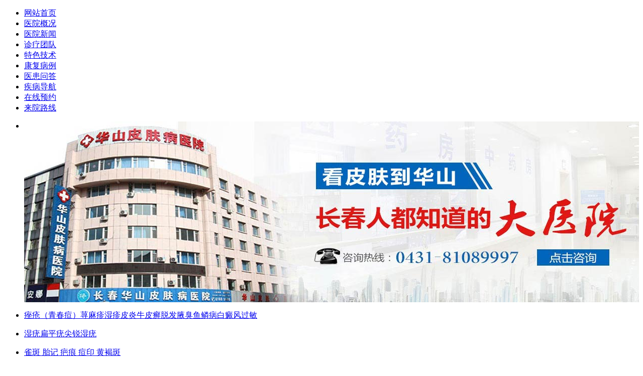

--- FILE ---
content_type: text/html
request_url: http://www.51easycall.net/baidianfeng/
body_size: 4435
content:
<!DOCTYPE html PUBLIC "-//W3C//DTD XHTML 1.0 Transitional//EN" "http://www.w3.org/TR/xhtml1/DTD/xhtml1-transitional.dtd">
<html xmlns="http://www.w3.org/1999/xhtml">
<head>
<meta http-equiv="Content-Type" content="text/html; charset=gb2312" />
<meta http-equiv="Cache-Control" content="no-transform" />
<meta http-equiv="Cache-Control" content="no-siteapp" />
<script src="/js/uaredirect.js" type="text/javascript"></script>
<script type="text/javascript">uaredirect("http://m.51easycall.net/baidianfeng/");</script>
<meta name="mobile-agent" content="format=html5;url=http://m.51easycall.net/baidianfeng/">
<link rel="alternate" media="only screen and (max-width: 640px)" href="http://m.51easycall.net/baidianfeng/" />
<title>白癜风传染吗_白癜风医院_白癜风的危害_长春博润皮肤病医院</title>
<meta name="keywords" content="白癜风传染吗,白癜风医院,白癜风的危害" />
<meta name="description" content="长春白癜风医院，长春博润皮肤病医院是一家正规治疗白癜风专科医院.长春专业治疗白癜风专科医院.吉林白癜风治疗白癜风,更专业.彻底治疗白癜风,引领白癜风治疗进入一个崭新时代." />
<script type="text/javascript" src="/js/public.js"></script>
<link href="/css/style.css" rel="stylesheet" type="text/css" />
<link href="/css/ft_gd.css" rel="stylesheet" type="text/css" />
<script type="text/javascript" src="/js/jquery1.42.min.js"></script>
<script type="text/javascript" src="/js/jquery.min.js"></script>
<script type="text/javascript" src="/js/jquery.superslide.2.1.1.js"></script>
<script src="/js/tab2.js"></script>
</head>
<body>
<div class="ad-top"> </div>
<div class="nav">
  <ul>
    <li class="active"><a href="/" target="_blank">网站首页</a></li>
    <li><a href="/gyyy/" target="_blank">医院概况</a></li>
    <li><a href="/yyxw/" target="_blank">医院新闻</a></li>
    <li><a href="/ystd/" target="_blank">诊疗团队</a></li>
    <li><a href="/zlsb/" target="_blank">特色技术</a></li>
    <li><a href="/kfbl/" target="_blank">康复病例</a></li>
    <li><a  href="/swt.htm?p=yh" target="_blank" rel="nofollow">医患问答</a></li>
    <li><a href="/pfb/" target="_blank">疾病导航</a></li>
    <li><a  href="/swt.htm?p=yh" target="_blank" rel="nofollow">在线预约</a></li>
    <li><a href="/yydz/" target="_blank">来院路线</a></li>
  </ul>
</div>
<div class="banner">
  <div class="flexslider">
    <ul class="slides">
      <li style="background:url(../images/lunbo2.jpg) no-repeat center;"><a href="/gyyy/" target="_blank" style="width:100%;height:360px; display:block;" ></a></li>
    </ul>
  </div>
</div>
<div class="nav_a">
  <ul>
    <li class="one1">
      <p><a href="/cuochuang/">痤疮（青春痘）</a><a href="/xunmazhen/">荨麻疹</a><a href="/shizhen/">湿疹</a><a href="/piyan/">皮炎</a><a href="/niupixuan/">牛皮癣</a><a href="/tuofa/">脱发</a><a href="/yechou/">腋臭</a><a href="/yulinbing/">鱼鳞病</a><a href="/baidianfeng/">白癜风</a><a href="/guomin/">过敏</a></p>
    </li>
    <li class="one2">
      <p><a href="/sy/">湿疣</a><a href="/bpy/">扁平疣</a><a href="/jrsy/">尖锐湿疣</a></p>
    </li>
    <li class="one3">
      <p><a href="/qb/">
        雀斑        </a><a href="/tj/">
        胎记        </a><a href="/bh/">
        疤痕        </a><a href="/dy/">
        痘印        </a><a href="/hhb/">
        黄褐斑        </a></p>
    </li>
  </ul>
</div>
<div class="na-zl">
  <ul>
    <li style="margin:0px 0px">
      <p class="hj1"><a  href="/swt.htm?p=yh" target="_blank"><img src="/images/na-zl-1.jpg"/></a><span><a  href="/swt.htm?p=yh" target="_blank">牛皮癣科室<br/>
        <font>Psoriasis center</font></a></span></p>
    </li>
    <li>
      <p class="hj2"><a  href="/swt.htm?p=yh" target="_blank"><img src="/images/na-zl-2.jpg"/></a><span><a  href="/swt.htm?p=yh" target="_blank">白癜风科室<br/>
        <font>Vitiligo center</font></a></span></p>
    </li>
    <li>
      <p class="hj3"><a  href="/swt.htm?p=yh" target="_blank"><img src="/images/na-zl-3.jpg"/></a><span><a  href="/swt.htm?p=yh" target="_blank">青春痘科室<br/>
        <font>Whelk center</font></a></span></p>
    </li>
    <li>
      <p class="hj4"><a  href="/swt.htm?p=yh" target="_blank"><img src="/images/na-zl-4.jpg"/></a><span><a  href="/swt.htm?p=yh" target="_blank">脱发科室<br/>
        <font>Alopecia center</font></a></span></p>
    </li>
    <li>
      <p class="hj5"><a  href="/swt.htm?p=yh" target="_blank"><img src="/images/na-zl-5.jpg"/></a><span><a  href="/swt.htm?p=yh" target="_blank">胎记科室<br/>
        <font>Birthmark center</font></a></span></p>
    </li>
    <li>
      <p class="hj6"><a  href="/swt.htm?p=yh" target="_blank"><img src="/images/na-zl-6.jpg"/></a><span><a  href="/swt.htm?p=yh" target="_blank">扁平疣科室<br/>
        <font>Flat Wart center</font></a></span></p>
    </li>
  </ul>
</div>
<div class="min">
  <div class="lie-op">
    <div class="lie-lf">
      <div class="lie-1">
        <h2><i>当前位置：<a href="/">首页</a>&nbsp;>&nbsp;<a href="/pfb/">皮肤病</a>&nbsp;>&nbsp;<a href="/baidianfeng/">白癜风</a> > </i></h2>
        <dl>
          <dt>
  <h3><a href="/baidianfeng/100.html" target=_blank>白癜风如何检查 </a></h3>
  <p>白癜风如何检查?白癜风是困扰医生和病人的一种顽固性皮肤病。得了白癜风一定要及时治疗，很多人在患有白癜风后，很多人都想知道应该做哪些检查，医院不同，检查项目也不同。下面我们来看看长春博润皮肤病医院的专家是怎么介绍的。……<a href="/baidianfeng/100.html" target=_blank>【详细】</a></p>
</dt><dt>
  <h3><a href="/baidianfeng/99.html" target=_blank>怎么预防白癜风 </a></h3>
  <p>怎么预防白癜风？对于白癜风这种疾病我们大家知道它的发病率很高，而且，白癜风疾病给患者带来的危害，是大家有目共睹的，所以有越来越多的朋友对白癜风疾病的预防引起了重视，这对大家的健康来说是很重要的。下面我们来看看长春博润皮肤病医院的专家是怎么介绍的。……<a href="/baidianfeng/99.html" target=_blank>【详细】</a></p>
</dt><dt>
  <h3><a href="/baidianfeng/98.html" target=_blank>白癜风的初期症状有哪些 </a></h3>
  <p>白癜风的初期症状有哪些?白癜风是一种常见的后天性色素减退性皮肤病变，表现为局限性或泛发性色素脱失。早期的白斑的边缘有一条稍稍隆起的炎症性暗红色，可持续数周之久，这种早期的变化因为不太明显，常常易于不重视。对于边界模糊而又无色素增生的前期白斑，有时难以在第一时间辨认。下面我们来看看吉林皮肤病研究所的专家是怎么介绍的。……<a href="/baidianfeng/98.html" target=_blank>【详细】</a></p>
</dt><dt>
  <h3><a href="/baidianfeng/97.html" target=_blank>女性白癜风有哪些症状 </a></h3>
  <p>女性白癜风有哪些症状？白癜风是一种对患者身体健康危害较重的皮肤疾病，女性也会患上，而且出现的部位是患者的面部等，给爱美的女性造成了很大的心理打击，白癜风的白斑具有扩散性，白斑一旦遇到强烈的刺激，就会出现扩散，致使病情加重，随着时间的推移，白斑的数量会逐渐的增多，白斑会渐次向四周进行扩散，治愈的难度也会增加，白癜风在初期，白斑的病情不严重，是最为容易治愈的时候，因此，患者要遵守“早发现，早治疗”的原则，尽早的接受正规的治疗，争取早日恢复健康。下面我们来看看长春博润皮肤病医院的专家是怎么介绍的。……<a href="/baidianfeng/97.html" target=_blank>【详细】</a></p>
</dt><dt>
  <h3><a href="/baidianfeng/96.html" target=_blank>白癜风会传染吗 </a></h3>
  <p>白癜风会传染吗？白癜风是一种常见的皮肤病，在日常生活中也比较常见，很 多人由于对白癜风不了解在疾病发病时没有引起重视，导致病情加重，给患者带来了 很大的痛苦，有些皮肤病是具有传染性的，那么，白癜风会传染吗？下面我们来看看长春博润皮肤病医院的专家是怎么介绍的。……<a href="/baidianfeng/96.html" target=_blank>【详细】</a></p>
</dt>
        </dl>
      </div>
      <div class="pageasqw">
        <ul>
          页次：1/1&nbsp;每页8&nbsp;总数5&nbsp;&nbsp;&nbsp;&nbsp;首页&nbsp;&nbsp;上一页&nbsp;&nbsp;下一页&nbsp;&nbsp;尾页&nbsp;&nbsp;&nbsp;&nbsp;转到:<select name=select onchange="self.location.href=this.options[this.selectedIndex].value"><option value='/baidianfeng/index.html' selected>第 1 页</option></select>
        </ul>
      </div>
    </div>
    <div class="lie-rg">
  <div class="lie-A">
    <h2>走进医院 <font>/ About xiangyun</font></h2>
    <dl>
      <dt><a href="/gyyy/" target="_blank"><img src="/images/yyjj-2.jpg"/></a>
        <p>长春博润皮肤病医院是经国家卫生部门批准成立的吉林省唯一一家国家级中西结合皮肤病诊疗中心…<a href="/gyyy/" target="_blank">[详细]</a></p>
        <ul>
          <li><a  href="/swt.htm?p=yh" target="_blank" rel="nofollow"><img src="/images/lie-4.jpg"/></a></li>
          <li><a  href="/swt.htm?p=yh" target="_blank" rel="nofollow"><img src="/images/lie-5.jpg"/></a></li>
          <li><a  href="/swt.htm?p=yh" target="_blank" rel="nofollow"><img src="/images/lie-6.jpg"/></a></li>
        </ul>
      </dt>
    </dl>
  </div>
  <div class="lie-B">
    <h2>我们可以帮您 <font> / Help you</font></h2>
    <ul>
      <li><a  href="/swt.htm?p=yh" target="_blank" rel="nofollow"><img src="/images/lie-7.jpg"/></a><i><a  href="/swt.htm?p=yh" target="_blank" rel="nofollow">分析病情</a></i></li>
      <li><a  href="/swt.htm?p=yh" target="_blank" rel="nofollow"><img src="/images/lie-8.jpg"/></a><i><a  href="/swt.htm?p=yh" target="_blank" rel="nofollow">解答疑问</a></i></li>
      <li><a  href="/swt.htm?p=yh" target="_blank" rel="nofollow"><img src="/images/lie-9.jpg"/></a><i><a  href="/swt.htm?p=yh" target="_blank" rel="nofollow">在线预约</a></i></li>
    </ul>
  </div>
  <div class="txtScroll-left1">
    <div class="hd"><span>推荐医生<font> / Doctor</font></span> </div>
    <div class="bd">
      <ul class="infoList">
        <li> </li>
      </ul>
    </div>
  </div>
  <div class="hzgs">
    <h2>患者故事<font> / Patient story</font></h2>
    <div class="picScroll-top">
      <div class="hd"> </div>
      <div class="bd">
        <ul class="picList">
                    <li>
            <div class='pic'><a target='_blank' href='/kfbl/21.html' title="【荨麻疹】患上荨麻疹，治疗刻不容缓"><img src='/d/file/kfbl/2016-04-26/dbfd2c343c7d64b93256b5595e04425d.jpg' width="268" height="164"/></a></div>
            <div class='title'><a target='_blank' href='/kfbl/21.html' title="【荨麻疹】患上荨麻疹，治疗刻不容缓">【荨麻疹】患上荨麻疹，治疗刻不</a></div>
          </li>
                    <li>
            <div class='pic'><a target='_blank' href='/kfbl/18.html' title="【湿疹】手部湿疹终于康复了"><img src='/d/file/kfbl/2016-04-26/cce3aa843e4f8df1e986f515e1b574b1.jpg' width="268" height="164"/></a></div>
            <div class='title'><a target='_blank' href='/kfbl/18.html' title="【湿疹】手部湿疹终于康复了">【湿疹】手部湿疹终于康复了</a></div>
          </li>
                    <li>
            <div class='pic'><a target='_blank' href='/kfbl/19.html' title="【荨麻疹】祛除荨麻疹 重新找回健康"><img src='/d/file/kfbl/2016-04-26/4bf64801f02f79ca22cc5141677daa6d.jpg' width="268" height="164"/></a></div>
            <div class='title'><a target='_blank' href='/kfbl/19.html' title="【荨麻疹】祛除荨麻疹 重新找回健康">【荨麻疹】祛除荨麻疹 重新找回健</a></div>
          </li>
                    <li>
            <div class='pic'><a target='_blank' href='/kfbl/20.html' title="【湿疹】多年的腿部湿疹治好了"><img src='/d/file/kfbl/2016-04-26/19c5e80d220ff2d395d07268d0f849a6.jpg' width="268" height="164"/></a></div>
            <div class='title'><a target='_blank' href='/kfbl/20.html' title="【湿疹】多年的腿部湿疹治好了">【湿疹】多年的腿部湿疹治好了</a></div>
          </li>
                    <li>
            <div class='pic'><a target='_blank' href='/kfbl/15.html' title="【鱼鳞病】告别鱼鳞病 拥有健康肌肤"><img src='/d/file/kfbl/2016-04-26/a738920554a3bd1f1d536f3fec6dbb4e.jpg' width="268" height="164"/></a></div>
            <div class='title'><a target='_blank' href='/kfbl/15.html' title="【鱼鳞病】告别鱼鳞病 拥有健康肌肤">【鱼鳞病】告别鱼鳞病 拥有健康肌</a></div>
          </li>
                  </ul>
      </div>
    </div>
    <script type="text/javascript">jQuery(".picScroll-top").slide({titCell:".hd ul",mainCell:".bd ul",autoPage:true,effect:"top",autoPlay:true,vis:2,trigger:"click"});</script> 
  </div>
</div> </div>
  <div class="clr"></div>
</div>
<div class="yqlj"> <em>友情链接:</em>
  <ul>      </ul>
</div>
<div class="footer szx">
  <div class="foot">
    <dl>
      <dt>
        <p><a href="/" target="_blank">网站首页</a><a href="/gyyy/" target="_blank">医院概况</a><a href="/yyxw/" target="_blank">医院新闻</a><a href="/pfb/" target="_blank">疾病导航</a><a href="/ystd/" target="_blank">诊疗团队</a><a href="/lcjs/" target="_blank">特色技术</a><a href="/kfbl/" target="_blank">康复病例</a><a href="/zlsb/" target="_blank" >先进设备</a><a  href="/swt.htm?p=yh" target="_blank" rel="nofollow">在线预约</a><a href="/yydz/" target="_blank">来院路线</a></p>
      </dt>
      <dd> <span><a href="/"><img src="/images/footer-2.jpg"/></a></span>
        <p>咨询热线： 0431-81089997 咨询QQ： 1665500352 <br/> 医院地址： 长春市南关区大经路356号1-7层（大经路与四马路交汇处） <br/> 网站声明： 长春华山皮肤病医院 拥有最终解释权<br/> 温馨提示：本站信息仅供参考，不能作为诊断和<br/> 医疗的依据。 </p>
        <ul>
          <li><a  href="/swt.htm?p=yh" target="_blank" rel="nofollow" ></a></li>
          <li><a  href="/swt.htm?p=yh" target="_blank" rel="nofollow" ></a></li>
          <li><a href="/gyyy/"></a></li>
          <li><a href="/yydz/" ></a></li>
          <li><a  href="/swt.htm?p=yh" target="_blank" rel="nofollow" ></a></li>
          <li><a  href="/swt.htm?p=yh" target="_blank" rel="nofollow" ></a></li>
        </ul>
      </dd>
    </dl>
  </div>
</div>
<script type="text/javascript" src="/js/swt.js"></script>
</body>
</html>